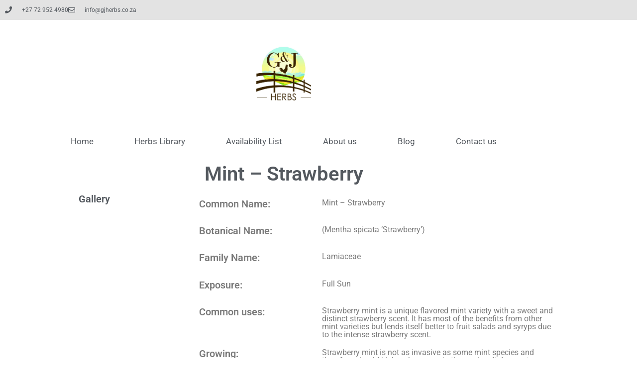

--- FILE ---
content_type: text/html; charset=UTF-8
request_url: https://gjherbs.co.za/herb_library/mint-strawberry/
body_size: 10783
content:
<!doctype html>
<html lang="en-US">
<head>
	<meta charset="UTF-8">
	<meta name="viewport" content="width=device-width, initial-scale=1">
	<link rel="profile" href="https://gmpg.org/xfn/11">
	<meta name='robots' content='index, follow, max-image-preview:large, max-snippet:-1, max-video-preview:-1' />

	<!-- This site is optimized with the Yoast SEO plugin v26.7 - https://yoast.com/wordpress/plugins/seo/ -->
	<title>Mint - Strawberry - GJ Herbs</title>
	<link rel="canonical" href="https://gjherbs.co.za/herb_library/mint-strawberry/" />
	<meta property="og:locale" content="en_US" />
	<meta property="og:type" content="article" />
	<meta property="og:title" content="Mint - Strawberry - GJ Herbs" />
	<meta property="og:url" content="https://gjherbs.co.za/herb_library/mint-strawberry/" />
	<meta property="og:site_name" content="GJ Herbs" />
	<meta name="twitter:card" content="summary_large_image" />
	<script type="application/ld+json" class="yoast-schema-graph">{"@context":"https://schema.org","@graph":[{"@type":"WebPage","@id":"https://gjherbs.co.za/herb_library/mint-strawberry/","url":"https://gjherbs.co.za/herb_library/mint-strawberry/","name":"Mint - Strawberry - GJ Herbs","isPartOf":{"@id":"https://gjherbs.co.za/#website"},"datePublished":"2022-09-09T18:34:23+00:00","breadcrumb":{"@id":"https://gjherbs.co.za/herb_library/mint-strawberry/#breadcrumb"},"inLanguage":"en-US","potentialAction":[{"@type":"ReadAction","target":["https://gjherbs.co.za/herb_library/mint-strawberry/"]}]},{"@type":"BreadcrumbList","@id":"https://gjherbs.co.za/herb_library/mint-strawberry/#breadcrumb","itemListElement":[{"@type":"ListItem","position":1,"name":"Home","item":"https://gjherbs.co.za/"},{"@type":"ListItem","position":2,"name":"Mint &#8211; Strawberry"}]},{"@type":"WebSite","@id":"https://gjherbs.co.za/#website","url":"https://gjherbs.co.za/","name":"GJ Herbs","description":"Take all the thyme you need","publisher":{"@id":"https://gjherbs.co.za/#organization"},"potentialAction":[{"@type":"SearchAction","target":{"@type":"EntryPoint","urlTemplate":"https://gjherbs.co.za/?s={search_term_string}"},"query-input":{"@type":"PropertyValueSpecification","valueRequired":true,"valueName":"search_term_string"}}],"inLanguage":"en-US"},{"@type":"Organization","@id":"https://gjherbs.co.za/#organization","name":"GJ Herbs","url":"https://gjherbs.co.za/","logo":{"@type":"ImageObject","inLanguage":"en-US","@id":"https://gjherbs.co.za/#/schema/logo/image/","url":"https://gjherbs.co.za/wp-content/uploads/2020/11/cropped-logo-1.jpg","contentUrl":"https://gjherbs.co.za/wp-content/uploads/2020/11/cropped-logo-1.jpg","width":1133,"height":1110,"caption":"GJ Herbs"},"image":{"@id":"https://gjherbs.co.za/#/schema/logo/image/"}}]}</script>
	<!-- / Yoast SEO plugin. -->


<link rel="alternate" type="application/rss+xml" title="GJ Herbs &raquo; Feed" href="https://gjherbs.co.za/feed/" />
<link rel="alternate" type="application/rss+xml" title="GJ Herbs &raquo; Comments Feed" href="https://gjherbs.co.za/comments/feed/" />
<link rel="alternate" title="oEmbed (JSON)" type="application/json+oembed" href="https://gjherbs.co.za/wp-json/oembed/1.0/embed?url=https%3A%2F%2Fgjherbs.co.za%2Fherb_library%2Fmint-strawberry%2F" />
<link rel="alternate" title="oEmbed (XML)" type="text/xml+oembed" href="https://gjherbs.co.za/wp-json/oembed/1.0/embed?url=https%3A%2F%2Fgjherbs.co.za%2Fherb_library%2Fmint-strawberry%2F&#038;format=xml" />
<style id='wp-img-auto-sizes-contain-inline-css'>
img:is([sizes=auto i],[sizes^="auto," i]){contain-intrinsic-size:3000px 1500px}
/*# sourceURL=wp-img-auto-sizes-contain-inline-css */
</style>
<style id='wp-emoji-styles-inline-css'>

	img.wp-smiley, img.emoji {
		display: inline !important;
		border: none !important;
		box-shadow: none !important;
		height: 1em !important;
		width: 1em !important;
		margin: 0 0.07em !important;
		vertical-align: -0.1em !important;
		background: none !important;
		padding: 0 !important;
	}
/*# sourceURL=wp-emoji-styles-inline-css */
</style>
<link rel='stylesheet' id='wp-block-library-css' href='https://gjherbs.co.za/wp-includes/css/dist/block-library/style.min.css?ver=082fc26c36b3f6884d755d6cb025e01f' media='all' />
<style id='global-styles-inline-css'>
:root{--wp--preset--aspect-ratio--square: 1;--wp--preset--aspect-ratio--4-3: 4/3;--wp--preset--aspect-ratio--3-4: 3/4;--wp--preset--aspect-ratio--3-2: 3/2;--wp--preset--aspect-ratio--2-3: 2/3;--wp--preset--aspect-ratio--16-9: 16/9;--wp--preset--aspect-ratio--9-16: 9/16;--wp--preset--color--black: #000000;--wp--preset--color--cyan-bluish-gray: #abb8c3;--wp--preset--color--white: #ffffff;--wp--preset--color--pale-pink: #f78da7;--wp--preset--color--vivid-red: #cf2e2e;--wp--preset--color--luminous-vivid-orange: #ff6900;--wp--preset--color--luminous-vivid-amber: #fcb900;--wp--preset--color--light-green-cyan: #7bdcb5;--wp--preset--color--vivid-green-cyan: #00d084;--wp--preset--color--pale-cyan-blue: #8ed1fc;--wp--preset--color--vivid-cyan-blue: #0693e3;--wp--preset--color--vivid-purple: #9b51e0;--wp--preset--gradient--vivid-cyan-blue-to-vivid-purple: linear-gradient(135deg,rgb(6,147,227) 0%,rgb(155,81,224) 100%);--wp--preset--gradient--light-green-cyan-to-vivid-green-cyan: linear-gradient(135deg,rgb(122,220,180) 0%,rgb(0,208,130) 100%);--wp--preset--gradient--luminous-vivid-amber-to-luminous-vivid-orange: linear-gradient(135deg,rgb(252,185,0) 0%,rgb(255,105,0) 100%);--wp--preset--gradient--luminous-vivid-orange-to-vivid-red: linear-gradient(135deg,rgb(255,105,0) 0%,rgb(207,46,46) 100%);--wp--preset--gradient--very-light-gray-to-cyan-bluish-gray: linear-gradient(135deg,rgb(238,238,238) 0%,rgb(169,184,195) 100%);--wp--preset--gradient--cool-to-warm-spectrum: linear-gradient(135deg,rgb(74,234,220) 0%,rgb(151,120,209) 20%,rgb(207,42,186) 40%,rgb(238,44,130) 60%,rgb(251,105,98) 80%,rgb(254,248,76) 100%);--wp--preset--gradient--blush-light-purple: linear-gradient(135deg,rgb(255,206,236) 0%,rgb(152,150,240) 100%);--wp--preset--gradient--blush-bordeaux: linear-gradient(135deg,rgb(254,205,165) 0%,rgb(254,45,45) 50%,rgb(107,0,62) 100%);--wp--preset--gradient--luminous-dusk: linear-gradient(135deg,rgb(255,203,112) 0%,rgb(199,81,192) 50%,rgb(65,88,208) 100%);--wp--preset--gradient--pale-ocean: linear-gradient(135deg,rgb(255,245,203) 0%,rgb(182,227,212) 50%,rgb(51,167,181) 100%);--wp--preset--gradient--electric-grass: linear-gradient(135deg,rgb(202,248,128) 0%,rgb(113,206,126) 100%);--wp--preset--gradient--midnight: linear-gradient(135deg,rgb(2,3,129) 0%,rgb(40,116,252) 100%);--wp--preset--font-size--small: 13px;--wp--preset--font-size--medium: 20px;--wp--preset--font-size--large: 36px;--wp--preset--font-size--x-large: 42px;--wp--preset--spacing--20: 0.44rem;--wp--preset--spacing--30: 0.67rem;--wp--preset--spacing--40: 1rem;--wp--preset--spacing--50: 1.5rem;--wp--preset--spacing--60: 2.25rem;--wp--preset--spacing--70: 3.38rem;--wp--preset--spacing--80: 5.06rem;--wp--preset--shadow--natural: 6px 6px 9px rgba(0, 0, 0, 0.2);--wp--preset--shadow--deep: 12px 12px 50px rgba(0, 0, 0, 0.4);--wp--preset--shadow--sharp: 6px 6px 0px rgba(0, 0, 0, 0.2);--wp--preset--shadow--outlined: 6px 6px 0px -3px rgb(255, 255, 255), 6px 6px rgb(0, 0, 0);--wp--preset--shadow--crisp: 6px 6px 0px rgb(0, 0, 0);}:root { --wp--style--global--content-size: 800px;--wp--style--global--wide-size: 1200px; }:where(body) { margin: 0; }.wp-site-blocks > .alignleft { float: left; margin-right: 2em; }.wp-site-blocks > .alignright { float: right; margin-left: 2em; }.wp-site-blocks > .aligncenter { justify-content: center; margin-left: auto; margin-right: auto; }:where(.wp-site-blocks) > * { margin-block-start: 24px; margin-block-end: 0; }:where(.wp-site-blocks) > :first-child { margin-block-start: 0; }:where(.wp-site-blocks) > :last-child { margin-block-end: 0; }:root { --wp--style--block-gap: 24px; }:root :where(.is-layout-flow) > :first-child{margin-block-start: 0;}:root :where(.is-layout-flow) > :last-child{margin-block-end: 0;}:root :where(.is-layout-flow) > *{margin-block-start: 24px;margin-block-end: 0;}:root :where(.is-layout-constrained) > :first-child{margin-block-start: 0;}:root :where(.is-layout-constrained) > :last-child{margin-block-end: 0;}:root :where(.is-layout-constrained) > *{margin-block-start: 24px;margin-block-end: 0;}:root :where(.is-layout-flex){gap: 24px;}:root :where(.is-layout-grid){gap: 24px;}.is-layout-flow > .alignleft{float: left;margin-inline-start: 0;margin-inline-end: 2em;}.is-layout-flow > .alignright{float: right;margin-inline-start: 2em;margin-inline-end: 0;}.is-layout-flow > .aligncenter{margin-left: auto !important;margin-right: auto !important;}.is-layout-constrained > .alignleft{float: left;margin-inline-start: 0;margin-inline-end: 2em;}.is-layout-constrained > .alignright{float: right;margin-inline-start: 2em;margin-inline-end: 0;}.is-layout-constrained > .aligncenter{margin-left: auto !important;margin-right: auto !important;}.is-layout-constrained > :where(:not(.alignleft):not(.alignright):not(.alignfull)){max-width: var(--wp--style--global--content-size);margin-left: auto !important;margin-right: auto !important;}.is-layout-constrained > .alignwide{max-width: var(--wp--style--global--wide-size);}body .is-layout-flex{display: flex;}.is-layout-flex{flex-wrap: wrap;align-items: center;}.is-layout-flex > :is(*, div){margin: 0;}body .is-layout-grid{display: grid;}.is-layout-grid > :is(*, div){margin: 0;}body{padding-top: 0px;padding-right: 0px;padding-bottom: 0px;padding-left: 0px;}a:where(:not(.wp-element-button)){text-decoration: underline;}:root :where(.wp-element-button, .wp-block-button__link){background-color: #32373c;border-width: 0;color: #fff;font-family: inherit;font-size: inherit;font-style: inherit;font-weight: inherit;letter-spacing: inherit;line-height: inherit;padding-top: calc(0.667em + 2px);padding-right: calc(1.333em + 2px);padding-bottom: calc(0.667em + 2px);padding-left: calc(1.333em + 2px);text-decoration: none;text-transform: inherit;}.has-black-color{color: var(--wp--preset--color--black) !important;}.has-cyan-bluish-gray-color{color: var(--wp--preset--color--cyan-bluish-gray) !important;}.has-white-color{color: var(--wp--preset--color--white) !important;}.has-pale-pink-color{color: var(--wp--preset--color--pale-pink) !important;}.has-vivid-red-color{color: var(--wp--preset--color--vivid-red) !important;}.has-luminous-vivid-orange-color{color: var(--wp--preset--color--luminous-vivid-orange) !important;}.has-luminous-vivid-amber-color{color: var(--wp--preset--color--luminous-vivid-amber) !important;}.has-light-green-cyan-color{color: var(--wp--preset--color--light-green-cyan) !important;}.has-vivid-green-cyan-color{color: var(--wp--preset--color--vivid-green-cyan) !important;}.has-pale-cyan-blue-color{color: var(--wp--preset--color--pale-cyan-blue) !important;}.has-vivid-cyan-blue-color{color: var(--wp--preset--color--vivid-cyan-blue) !important;}.has-vivid-purple-color{color: var(--wp--preset--color--vivid-purple) !important;}.has-black-background-color{background-color: var(--wp--preset--color--black) !important;}.has-cyan-bluish-gray-background-color{background-color: var(--wp--preset--color--cyan-bluish-gray) !important;}.has-white-background-color{background-color: var(--wp--preset--color--white) !important;}.has-pale-pink-background-color{background-color: var(--wp--preset--color--pale-pink) !important;}.has-vivid-red-background-color{background-color: var(--wp--preset--color--vivid-red) !important;}.has-luminous-vivid-orange-background-color{background-color: var(--wp--preset--color--luminous-vivid-orange) !important;}.has-luminous-vivid-amber-background-color{background-color: var(--wp--preset--color--luminous-vivid-amber) !important;}.has-light-green-cyan-background-color{background-color: var(--wp--preset--color--light-green-cyan) !important;}.has-vivid-green-cyan-background-color{background-color: var(--wp--preset--color--vivid-green-cyan) !important;}.has-pale-cyan-blue-background-color{background-color: var(--wp--preset--color--pale-cyan-blue) !important;}.has-vivid-cyan-blue-background-color{background-color: var(--wp--preset--color--vivid-cyan-blue) !important;}.has-vivid-purple-background-color{background-color: var(--wp--preset--color--vivid-purple) !important;}.has-black-border-color{border-color: var(--wp--preset--color--black) !important;}.has-cyan-bluish-gray-border-color{border-color: var(--wp--preset--color--cyan-bluish-gray) !important;}.has-white-border-color{border-color: var(--wp--preset--color--white) !important;}.has-pale-pink-border-color{border-color: var(--wp--preset--color--pale-pink) !important;}.has-vivid-red-border-color{border-color: var(--wp--preset--color--vivid-red) !important;}.has-luminous-vivid-orange-border-color{border-color: var(--wp--preset--color--luminous-vivid-orange) !important;}.has-luminous-vivid-amber-border-color{border-color: var(--wp--preset--color--luminous-vivid-amber) !important;}.has-light-green-cyan-border-color{border-color: var(--wp--preset--color--light-green-cyan) !important;}.has-vivid-green-cyan-border-color{border-color: var(--wp--preset--color--vivid-green-cyan) !important;}.has-pale-cyan-blue-border-color{border-color: var(--wp--preset--color--pale-cyan-blue) !important;}.has-vivid-cyan-blue-border-color{border-color: var(--wp--preset--color--vivid-cyan-blue) !important;}.has-vivid-purple-border-color{border-color: var(--wp--preset--color--vivid-purple) !important;}.has-vivid-cyan-blue-to-vivid-purple-gradient-background{background: var(--wp--preset--gradient--vivid-cyan-blue-to-vivid-purple) !important;}.has-light-green-cyan-to-vivid-green-cyan-gradient-background{background: var(--wp--preset--gradient--light-green-cyan-to-vivid-green-cyan) !important;}.has-luminous-vivid-amber-to-luminous-vivid-orange-gradient-background{background: var(--wp--preset--gradient--luminous-vivid-amber-to-luminous-vivid-orange) !important;}.has-luminous-vivid-orange-to-vivid-red-gradient-background{background: var(--wp--preset--gradient--luminous-vivid-orange-to-vivid-red) !important;}.has-very-light-gray-to-cyan-bluish-gray-gradient-background{background: var(--wp--preset--gradient--very-light-gray-to-cyan-bluish-gray) !important;}.has-cool-to-warm-spectrum-gradient-background{background: var(--wp--preset--gradient--cool-to-warm-spectrum) !important;}.has-blush-light-purple-gradient-background{background: var(--wp--preset--gradient--blush-light-purple) !important;}.has-blush-bordeaux-gradient-background{background: var(--wp--preset--gradient--blush-bordeaux) !important;}.has-luminous-dusk-gradient-background{background: var(--wp--preset--gradient--luminous-dusk) !important;}.has-pale-ocean-gradient-background{background: var(--wp--preset--gradient--pale-ocean) !important;}.has-electric-grass-gradient-background{background: var(--wp--preset--gradient--electric-grass) !important;}.has-midnight-gradient-background{background: var(--wp--preset--gradient--midnight) !important;}.has-small-font-size{font-size: var(--wp--preset--font-size--small) !important;}.has-medium-font-size{font-size: var(--wp--preset--font-size--medium) !important;}.has-large-font-size{font-size: var(--wp--preset--font-size--large) !important;}.has-x-large-font-size{font-size: var(--wp--preset--font-size--x-large) !important;}
:root :where(.wp-block-pullquote){font-size: 1.5em;line-height: 1.6;}
/*# sourceURL=global-styles-inline-css */
</style>
<link rel='stylesheet' id='searchandfilter-css' href='https://gjherbs.co.za/wp-content/plugins/search-filter/style.css?ver=1' media='all' />
<link rel='stylesheet' id='hello-elementor-css' href='https://gjherbs.co.za/wp-content/themes/hello-elementor/assets/css/reset.css?ver=3.4.5' media='all' />
<link rel='stylesheet' id='hello-elementor-theme-style-css' href='https://gjherbs.co.za/wp-content/themes/hello-elementor/assets/css/theme.css?ver=3.4.5' media='all' />
<link rel='stylesheet' id='hello-elementor-header-footer-css' href='https://gjherbs.co.za/wp-content/themes/hello-elementor/assets/css/header-footer.css?ver=3.4.5' media='all' />
<link rel='stylesheet' id='elementor-frontend-css' href='https://gjherbs.co.za/wp-content/plugins/elementor/assets/css/frontend.min.css?ver=3.34.1' media='all' />
<link rel='stylesheet' id='widget-icon-list-css' href='https://gjherbs.co.za/wp-content/plugins/elementor/assets/css/widget-icon-list.min.css?ver=3.34.1' media='all' />
<link rel='stylesheet' id='widget-image-css' href='https://gjherbs.co.za/wp-content/plugins/elementor/assets/css/widget-image.min.css?ver=3.34.1' media='all' />
<link rel='stylesheet' id='swiper-css' href='https://gjherbs.co.za/wp-content/plugins/elementor/assets/lib/swiper/v8/css/swiper.min.css?ver=8.4.5' media='all' />
<link rel='stylesheet' id='e-swiper-css' href='https://gjherbs.co.za/wp-content/plugins/elementor/assets/css/conditionals/e-swiper.min.css?ver=3.34.1' media='all' />
<link rel='stylesheet' id='widget-nav-menu-css' href='https://gjherbs.co.za/wp-content/plugins/elementor-pro/assets/css/widget-nav-menu.min.css?ver=3.34.0' media='all' />
<link rel='stylesheet' id='widget-heading-css' href='https://gjherbs.co.za/wp-content/plugins/elementor/assets/css/widget-heading.min.css?ver=3.34.1' media='all' />
<link rel='stylesheet' id='widget-gallery-css' href='https://gjherbs.co.za/wp-content/plugins/elementor-pro/assets/css/widget-gallery.min.css?ver=3.34.0' media='all' />
<link rel='stylesheet' id='elementor-gallery-css' href='https://gjherbs.co.za/wp-content/plugins/elementor/assets/lib/e-gallery/css/e-gallery.min.css?ver=1.2.0' media='all' />
<link rel='stylesheet' id='e-transitions-css' href='https://gjherbs.co.za/wp-content/plugins/elementor-pro/assets/css/conditionals/transitions.min.css?ver=3.34.0' media='all' />
<link rel='stylesheet' id='elementor-icons-css' href='https://gjherbs.co.za/wp-content/plugins/elementor/assets/lib/eicons/css/elementor-icons.min.css?ver=5.45.0' media='all' />
<link rel='stylesheet' id='elementor-post-9-css' href='https://gjherbs.co.za/wp-content/uploads/elementor/css/post-9.css?ver=1768360949' media='all' />
<link rel='stylesheet' id='elementor-post-14-css' href='https://gjherbs.co.za/wp-content/uploads/elementor/css/post-14.css?ver=1768360949' media='all' />
<link rel='stylesheet' id='elementor-post-53-css' href='https://gjherbs.co.za/wp-content/uploads/elementor/css/post-53.css?ver=1768360949' media='all' />
<link rel='stylesheet' id='elementor-post-190-css' href='https://gjherbs.co.za/wp-content/uploads/elementor/css/post-190.css?ver=1768382586' media='all' />
<link rel='stylesheet' id='ecs-styles-css' href='https://gjherbs.co.za/wp-content/plugins/ele-custom-skin/assets/css/ecs-style.css?ver=3.1.9' media='all' />
<link rel='stylesheet' id='elementor-post-142-css' href='https://gjherbs.co.za/wp-content/uploads/elementor/css/post-142.css?ver=1662719301' media='all' />
<link rel='stylesheet' id='elementor-gf-local-roboto-css' href='https://gjherbs.co.za/wp-content/uploads/elementor/google-fonts/css/roboto.css?ver=1742268053' media='all' />
<link rel='stylesheet' id='elementor-gf-local-robotoslab-css' href='https://gjherbs.co.za/wp-content/uploads/elementor/google-fonts/css/robotoslab.css?ver=1742268065' media='all' />
<link rel='stylesheet' id='elementor-icons-shared-0-css' href='https://gjherbs.co.za/wp-content/plugins/elementor/assets/lib/font-awesome/css/fontawesome.min.css?ver=5.15.3' media='all' />
<link rel='stylesheet' id='elementor-icons-fa-solid-css' href='https://gjherbs.co.za/wp-content/plugins/elementor/assets/lib/font-awesome/css/solid.min.css?ver=5.15.3' media='all' />
<link rel='stylesheet' id='elementor-icons-fa-regular-css' href='https://gjherbs.co.za/wp-content/plugins/elementor/assets/lib/font-awesome/css/regular.min.css?ver=5.15.3' media='all' />
<link rel='stylesheet' id='elementor-icons-fa-brands-css' href='https://gjherbs.co.za/wp-content/plugins/elementor/assets/lib/font-awesome/css/brands.min.css?ver=5.15.3' media='all' />
<script src="https://gjherbs.co.za/wp-includes/js/jquery/jquery.min.js?ver=3.7.1" id="jquery-core-js"></script>
<script src="https://gjherbs.co.za/wp-includes/js/jquery/jquery-migrate.min.js?ver=3.4.1" id="jquery-migrate-js"></script>
<script id="ecs_ajax_load-js-extra">
var ecs_ajax_params = {"ajaxurl":"https://gjherbs.co.za/wp-admin/admin-ajax.php","posts":"{\"page\":0,\"herb_library\":\"mint-strawberry\",\"post_type\":\"herb_library\",\"name\":\"mint-strawberry\",\"error\":\"\",\"m\":\"\",\"p\":0,\"post_parent\":\"\",\"subpost\":\"\",\"subpost_id\":\"\",\"attachment\":\"\",\"attachment_id\":0,\"pagename\":\"\",\"page_id\":0,\"second\":\"\",\"minute\":\"\",\"hour\":\"\",\"day\":0,\"monthnum\":0,\"year\":0,\"w\":0,\"category_name\":\"\",\"tag\":\"\",\"cat\":\"\",\"tag_id\":\"\",\"author\":\"\",\"author_name\":\"\",\"feed\":\"\",\"tb\":\"\",\"paged\":0,\"meta_key\":\"\",\"meta_value\":\"\",\"preview\":\"\",\"s\":\"\",\"sentence\":\"\",\"title\":\"\",\"fields\":\"all\",\"menu_order\":\"\",\"embed\":\"\",\"category__in\":[],\"category__not_in\":[],\"category__and\":[],\"post__in\":[],\"post__not_in\":[],\"post_name__in\":[],\"tag__in\":[],\"tag__not_in\":[],\"tag__and\":[],\"tag_slug__in\":[],\"tag_slug__and\":[],\"post_parent__in\":[],\"post_parent__not_in\":[],\"author__in\":[],\"author__not_in\":[],\"search_columns\":[],\"ignore_sticky_posts\":false,\"suppress_filters\":false,\"cache_results\":true,\"update_post_term_cache\":true,\"update_menu_item_cache\":false,\"lazy_load_term_meta\":true,\"update_post_meta_cache\":true,\"posts_per_page\":10,\"nopaging\":false,\"comments_per_page\":\"50\",\"no_found_rows\":false,\"order\":\"DESC\"}"};
//# sourceURL=ecs_ajax_load-js-extra
</script>
<script src="https://gjherbs.co.za/wp-content/plugins/ele-custom-skin/assets/js/ecs_ajax_pagination.js?ver=3.1.9" id="ecs_ajax_load-js"></script>
<script src="https://gjherbs.co.za/wp-content/plugins/ele-custom-skin/assets/js/ecs.js?ver=3.1.9" id="ecs-script-js"></script>
<link rel="https://api.w.org/" href="https://gjherbs.co.za/wp-json/" /><link rel="alternate" title="JSON" type="application/json" href="https://gjherbs.co.za/wp-json/wp/v2/herb_library/565" /><link rel="EditURI" type="application/rsd+xml" title="RSD" href="https://gjherbs.co.za/xmlrpc.php?rsd" />

<link rel='shortlink' href='https://gjherbs.co.za/?p=565' />
<meta name="generator" content="Elementor 3.34.1; features: additional_custom_breakpoints; settings: css_print_method-external, google_font-enabled, font_display-auto">
			<style>
				.e-con.e-parent:nth-of-type(n+4):not(.e-lazyloaded):not(.e-no-lazyload),
				.e-con.e-parent:nth-of-type(n+4):not(.e-lazyloaded):not(.e-no-lazyload) * {
					background-image: none !important;
				}
				@media screen and (max-height: 1024px) {
					.e-con.e-parent:nth-of-type(n+3):not(.e-lazyloaded):not(.e-no-lazyload),
					.e-con.e-parent:nth-of-type(n+3):not(.e-lazyloaded):not(.e-no-lazyload) * {
						background-image: none !important;
					}
				}
				@media screen and (max-height: 640px) {
					.e-con.e-parent:nth-of-type(n+2):not(.e-lazyloaded):not(.e-no-lazyload),
					.e-con.e-parent:nth-of-type(n+2):not(.e-lazyloaded):not(.e-no-lazyload) * {
						background-image: none !important;
					}
				}
			</style>
			<link rel="icon" href="https://gjherbs.co.za/wp-content/uploads/2020/11/cropped-logo-32x32.jpg" sizes="32x32" />
<link rel="icon" href="https://gjherbs.co.za/wp-content/uploads/2020/11/cropped-logo-192x192.jpg" sizes="192x192" />
<link rel="apple-touch-icon" href="https://gjherbs.co.za/wp-content/uploads/2020/11/cropped-logo-180x180.jpg" />
<meta name="msapplication-TileImage" content="https://gjherbs.co.za/wp-content/uploads/2020/11/cropped-logo-270x270.jpg" />
</head>
<body class="wp-singular herb_library-template-default single single-herb_library postid-565 wp-custom-logo wp-embed-responsive wp-theme-hello-elementor hello-elementor-default elementor-default elementor-kit-9 elementor-page-190">


<a class="skip-link screen-reader-text" href="#content">Skip to content</a>

		<header data-elementor-type="header" data-elementor-id="14" class="elementor elementor-14 elementor-location-header" data-elementor-post-type="elementor_library">
					<section class="elementor-section elementor-top-section elementor-element elementor-element-2c2b2261 elementor-section-height-min-height elementor-section-content-middle elementor-section-boxed elementor-section-height-default elementor-section-items-middle" data-id="2c2b2261" data-element_type="section" data-settings="{&quot;background_background&quot;:&quot;classic&quot;}">
						<div class="elementor-container elementor-column-gap-default">
					<div class="elementor-column elementor-col-50 elementor-top-column elementor-element elementor-element-4eaa2c9d" data-id="4eaa2c9d" data-element_type="column">
			<div class="elementor-widget-wrap elementor-element-populated">
						<div class="elementor-element elementor-element-b161da6 elementor-icon-list--layout-inline elementor-mobile-align-center elementor-hidden-phone elementor-list-item-link-full_width elementor-widget elementor-widget-icon-list" data-id="b161da6" data-element_type="widget" data-widget_type="icon-list.default">
				<div class="elementor-widget-container">
							<ul class="elementor-icon-list-items elementor-inline-items">
							<li class="elementor-icon-list-item elementor-inline-item">
											<span class="elementor-icon-list-icon">
							<i aria-hidden="true" class="fas fa-phone"></i>						</span>
										<span class="elementor-icon-list-text">+27 72 952 4980</span>
									</li>
								<li class="elementor-icon-list-item elementor-inline-item">
											<span class="elementor-icon-list-icon">
							<i aria-hidden="true" class="far fa-envelope"></i>						</span>
										<span class="elementor-icon-list-text">info@gjherbs.co.za</span>
									</li>
						</ul>
						</div>
				</div>
					</div>
		</div>
				<div class="elementor-column elementor-col-50 elementor-top-column elementor-element elementor-element-58e71f47" data-id="58e71f47" data-element_type="column">
			<div class="elementor-widget-wrap">
							</div>
		</div>
					</div>
		</section>
				<section class="elementor-section elementor-top-section elementor-element elementor-element-11a379ba elementor-section-content-middle elementor-section-boxed elementor-section-height-default elementor-section-height-default" data-id="11a379ba" data-element_type="section" data-settings="{&quot;background_background&quot;:&quot;slideshow&quot;,&quot;background_slideshow_gallery&quot;:[{&quot;id&quot;:48,&quot;url&quot;:&quot;https:\/\/gjherbs.co.za\/wp-content\/uploads\/2020\/11\/background.jpg&quot;}],&quot;background_slideshow_loop&quot;:&quot;yes&quot;,&quot;background_slideshow_slide_duration&quot;:5000,&quot;background_slideshow_slide_transition&quot;:&quot;fade&quot;,&quot;background_slideshow_transition_duration&quot;:500}">
						<div class="elementor-container elementor-column-gap-no">
					<div class="elementor-column elementor-col-100 elementor-top-column elementor-element elementor-element-5c6f797f" data-id="5c6f797f" data-element_type="column">
			<div class="elementor-widget-wrap elementor-element-populated">
						<div class="elementor-element elementor-element-3498d4b4 elementor-widget elementor-widget-theme-site-logo elementor-widget-image" data-id="3498d4b4" data-element_type="widget" data-widget_type="theme-site-logo.default">
				<div class="elementor-widget-container">
											<a href="https://gjherbs.co.za">
			<img width="1133" height="1110" src="https://gjherbs.co.za/wp-content/uploads/2020/11/cropped-logo-1.jpg" class="attachment-full size-full wp-image-45" alt="" srcset="https://gjherbs.co.za/wp-content/uploads/2020/11/cropped-logo-1.jpg 1133w, https://gjherbs.co.za/wp-content/uploads/2020/11/cropped-logo-1-300x294.jpg 300w, https://gjherbs.co.za/wp-content/uploads/2020/11/cropped-logo-1-1024x1003.jpg 1024w, https://gjherbs.co.za/wp-content/uploads/2020/11/cropped-logo-1-768x752.jpg 768w" sizes="(max-width: 1133px) 100vw, 1133px" />				</a>
											</div>
				</div>
					</div>
		</div>
					</div>
		</section>
				<section class="elementor-section elementor-top-section elementor-element elementor-element-7d43566 elementor-section-boxed elementor-section-height-default elementor-section-height-default" data-id="7d43566" data-element_type="section">
						<div class="elementor-container elementor-column-gap-default">
					<div class="elementor-column elementor-col-100 elementor-top-column elementor-element elementor-element-2626b2b" data-id="2626b2b" data-element_type="column">
			<div class="elementor-widget-wrap elementor-element-populated">
						<div class="elementor-element elementor-element-717ccac5 elementor-nav-menu__align-center elementor-nav-menu--dropdown-mobile elementor-nav-menu__text-align-aside elementor-nav-menu--toggle elementor-nav-menu--burger elementor-widget elementor-widget-nav-menu" data-id="717ccac5" data-element_type="widget" data-settings="{&quot;layout&quot;:&quot;horizontal&quot;,&quot;submenu_icon&quot;:{&quot;value&quot;:&quot;&lt;i class=\&quot;fas fa-caret-down\&quot; aria-hidden=\&quot;true\&quot;&gt;&lt;\/i&gt;&quot;,&quot;library&quot;:&quot;fa-solid&quot;},&quot;toggle&quot;:&quot;burger&quot;}" data-widget_type="nav-menu.default">
				<div class="elementor-widget-container">
								<nav aria-label="Menu" class="elementor-nav-menu--main elementor-nav-menu__container elementor-nav-menu--layout-horizontal e--pointer-double-line e--animation-drop-in">
				<ul id="menu-1-717ccac5" class="elementor-nav-menu"><li class="menu-item menu-item-type-post_type menu-item-object-page menu-item-home menu-item-34"><a href="https://gjherbs.co.za/" class="elementor-item">Home</a></li>
<li class="menu-item menu-item-type-post_type menu-item-object-page menu-item-33"><a href="https://gjherbs.co.za/herbs-library/" class="elementor-item">Herbs Library</a></li>
<li class="menu-item menu-item-type-post_type menu-item-object-page menu-item-450"><a href="https://gjherbs.co.za/herb-availability-lists/" class="elementor-item">Availability List</a></li>
<li class="menu-item menu-item-type-post_type menu-item-object-page menu-item-30"><a href="https://gjherbs.co.za/about-us/" class="elementor-item">About us</a></li>
<li class="menu-item menu-item-type-post_type menu-item-object-page menu-item-31"><a href="https://gjherbs.co.za/blog/" class="elementor-item">Blog</a></li>
<li class="menu-item menu-item-type-post_type menu-item-object-page menu-item-32"><a href="https://gjherbs.co.za/contact-us/" class="elementor-item">Contact us</a></li>
</ul>			</nav>
					<div class="elementor-menu-toggle" role="button" tabindex="0" aria-label="Menu Toggle" aria-expanded="false">
			<i aria-hidden="true" role="presentation" class="elementor-menu-toggle__icon--open eicon-menu-bar"></i><i aria-hidden="true" role="presentation" class="elementor-menu-toggle__icon--close eicon-close"></i>		</div>
					<nav class="elementor-nav-menu--dropdown elementor-nav-menu__container" aria-hidden="true">
				<ul id="menu-2-717ccac5" class="elementor-nav-menu"><li class="menu-item menu-item-type-post_type menu-item-object-page menu-item-home menu-item-34"><a href="https://gjherbs.co.za/" class="elementor-item" tabindex="-1">Home</a></li>
<li class="menu-item menu-item-type-post_type menu-item-object-page menu-item-33"><a href="https://gjherbs.co.za/herbs-library/" class="elementor-item" tabindex="-1">Herbs Library</a></li>
<li class="menu-item menu-item-type-post_type menu-item-object-page menu-item-450"><a href="https://gjherbs.co.za/herb-availability-lists/" class="elementor-item" tabindex="-1">Availability List</a></li>
<li class="menu-item menu-item-type-post_type menu-item-object-page menu-item-30"><a href="https://gjherbs.co.za/about-us/" class="elementor-item" tabindex="-1">About us</a></li>
<li class="menu-item menu-item-type-post_type menu-item-object-page menu-item-31"><a href="https://gjherbs.co.za/blog/" class="elementor-item" tabindex="-1">Blog</a></li>
<li class="menu-item menu-item-type-post_type menu-item-object-page menu-item-32"><a href="https://gjherbs.co.za/contact-us/" class="elementor-item" tabindex="-1">Contact us</a></li>
</ul>			</nav>
						</div>
				</div>
					</div>
		</div>
					</div>
		</section>
				</header>
				<div data-elementor-type="single-post" data-elementor-id="190" class="elementor elementor-190 elementor-location-single post-565 herb_library type-herb_library status-publish hentry family_name-lamiaceae exposure-full-sun" data-elementor-post-type="elementor_library">
					<section class="elementor-section elementor-top-section elementor-element elementor-element-e51d53f elementor-section-boxed elementor-section-height-default elementor-section-height-default" data-id="e51d53f" data-element_type="section">
						<div class="elementor-container elementor-column-gap-default">
					<div class="elementor-column elementor-col-100 elementor-top-column elementor-element elementor-element-7b05962" data-id="7b05962" data-element_type="column">
			<div class="elementor-widget-wrap elementor-element-populated">
						<div class="elementor-element elementor-element-7fc27fc elementor-widget elementor-widget-theme-post-title elementor-page-title elementor-widget-heading" data-id="7fc27fc" data-element_type="widget" data-widget_type="theme-post-title.default">
				<div class="elementor-widget-container">
					<h1 class="elementor-heading-title elementor-size-default">Mint &#8211; Strawberry</h1>				</div>
				</div>
					</div>
		</div>
					</div>
		</section>
				<section class="elementor-section elementor-top-section elementor-element elementor-element-12f7dfa elementor-section-boxed elementor-section-height-default elementor-section-height-default" data-id="12f7dfa" data-element_type="section">
						<div class="elementor-container elementor-column-gap-default">
					<div class="elementor-column elementor-col-33 elementor-top-column elementor-element elementor-element-15b434c" data-id="15b434c" data-element_type="column">
			<div class="elementor-widget-wrap elementor-element-populated">
						<div class="elementor-element elementor-element-7a7694c elementor-widget elementor-widget-heading" data-id="7a7694c" data-element_type="widget" data-widget_type="heading.default">
				<div class="elementor-widget-container">
					<h2 class="elementor-heading-title elementor-size-default">Gallery</h2>				</div>
				</div>
					</div>
		</div>
				<div class="elementor-column elementor-col-66 elementor-top-column elementor-element elementor-element-a245834" data-id="a245834" data-element_type="column">
			<div class="elementor-widget-wrap elementor-element-populated">
						<section class="elementor-section elementor-inner-section elementor-element elementor-element-71bd5d8 elementor-section-boxed elementor-section-height-default elementor-section-height-default" data-id="71bd5d8" data-element_type="section">
						<div class="elementor-container elementor-column-gap-default">
					<div class="elementor-column elementor-col-33 elementor-inner-column elementor-element elementor-element-0a11e60" data-id="0a11e60" data-element_type="column">
			<div class="elementor-widget-wrap elementor-element-populated">
						<div class="elementor-element elementor-element-af637d3 elementor-widget elementor-widget-text-editor" data-id="af637d3" data-element_type="widget" data-widget_type="text-editor.default">
				<div class="elementor-widget-container">
									<p>Common Name:</p>								</div>
				</div>
					</div>
		</div>
				<div class="elementor-column elementor-col-66 elementor-inner-column elementor-element elementor-element-3fed9c8" data-id="3fed9c8" data-element_type="column">
			<div class="elementor-widget-wrap elementor-element-populated">
						<div class="elementor-element elementor-element-e7c3c52 elementor-widget elementor-widget-text-editor" data-id="e7c3c52" data-element_type="widget" data-widget_type="text-editor.default">
				<div class="elementor-widget-container">
									Mint &#8211; Strawberry								</div>
				</div>
					</div>
		</div>
					</div>
		</section>
				<section class="elementor-section elementor-inner-section elementor-element elementor-element-9cd3266 elementor-section-boxed elementor-section-height-default elementor-section-height-default" data-id="9cd3266" data-element_type="section">
						<div class="elementor-container elementor-column-gap-default">
					<div class="elementor-column elementor-col-33 elementor-inner-column elementor-element elementor-element-f641764" data-id="f641764" data-element_type="column">
			<div class="elementor-widget-wrap elementor-element-populated">
						<div class="elementor-element elementor-element-b07d1db elementor-widget elementor-widget-text-editor" data-id="b07d1db" data-element_type="widget" data-widget_type="text-editor.default">
				<div class="elementor-widget-container">
									<p>Botanical Name:</p>								</div>
				</div>
					</div>
		</div>
				<div class="elementor-column elementor-col-66 elementor-inner-column elementor-element elementor-element-c2d8190" data-id="c2d8190" data-element_type="column">
			<div class="elementor-widget-wrap elementor-element-populated">
						<div class="elementor-element elementor-element-59a1605 elementor-widget elementor-widget-text-editor" data-id="59a1605" data-element_type="widget" data-widget_type="text-editor.default">
				<div class="elementor-widget-container">
									(Mentha spicata &#8216;Strawberry&#8217;)								</div>
				</div>
					</div>
		</div>
					</div>
		</section>
				<section class="elementor-section elementor-inner-section elementor-element elementor-element-92e31c1 elementor-section-boxed elementor-section-height-default elementor-section-height-default" data-id="92e31c1" data-element_type="section">
						<div class="elementor-container elementor-column-gap-default">
					<div class="elementor-column elementor-col-33 elementor-inner-column elementor-element elementor-element-c9c84dd" data-id="c9c84dd" data-element_type="column">
			<div class="elementor-widget-wrap elementor-element-populated">
						<div class="elementor-element elementor-element-e59a1b7 elementor-widget elementor-widget-text-editor" data-id="e59a1b7" data-element_type="widget" data-widget_type="text-editor.default">
				<div class="elementor-widget-container">
									<p>Family Name:</p>								</div>
				</div>
					</div>
		</div>
				<div class="elementor-column elementor-col-66 elementor-inner-column elementor-element elementor-element-4016c0d" data-id="4016c0d" data-element_type="column">
			<div class="elementor-widget-wrap elementor-element-populated">
						<div class="elementor-element elementor-element-df8f6af elementor-widget elementor-widget-text-editor" data-id="df8f6af" data-element_type="widget" data-widget_type="text-editor.default">
				<div class="elementor-widget-container">
									<span>Lamiaceae</span>								</div>
				</div>
					</div>
		</div>
					</div>
		</section>
				<section class="elementor-section elementor-inner-section elementor-element elementor-element-26a04ec elementor-section-boxed elementor-section-height-default elementor-section-height-default" data-id="26a04ec" data-element_type="section">
						<div class="elementor-container elementor-column-gap-default">
					<div class="elementor-column elementor-col-33 elementor-inner-column elementor-element elementor-element-b96a7af" data-id="b96a7af" data-element_type="column">
			<div class="elementor-widget-wrap elementor-element-populated">
						<div class="elementor-element elementor-element-735e47d elementor-widget elementor-widget-text-editor" data-id="735e47d" data-element_type="widget" data-widget_type="text-editor.default">
				<div class="elementor-widget-container">
									<p>Exposure:</p>								</div>
				</div>
					</div>
		</div>
				<div class="elementor-column elementor-col-66 elementor-inner-column elementor-element elementor-element-8fcede8" data-id="8fcede8" data-element_type="column">
			<div class="elementor-widget-wrap elementor-element-populated">
						<div class="elementor-element elementor-element-e6d4483 elementor-widget elementor-widget-text-editor" data-id="e6d4483" data-element_type="widget" data-widget_type="text-editor.default">
				<div class="elementor-widget-container">
									<span>Full Sun</span>								</div>
				</div>
					</div>
		</div>
					</div>
		</section>
				<section class="elementor-section elementor-inner-section elementor-element elementor-element-05a89e7 elementor-section-boxed elementor-section-height-default elementor-section-height-default" data-id="05a89e7" data-element_type="section">
						<div class="elementor-container elementor-column-gap-default">
					<div class="elementor-column elementor-col-33 elementor-inner-column elementor-element elementor-element-2f05a29" data-id="2f05a29" data-element_type="column">
			<div class="elementor-widget-wrap elementor-element-populated">
						<div class="elementor-element elementor-element-b2b4dd3 elementor-widget elementor-widget-text-editor" data-id="b2b4dd3" data-element_type="widget" data-widget_type="text-editor.default">
				<div class="elementor-widget-container">
									<p>Common uses:</p>								</div>
				</div>
					</div>
		</div>
				<div class="elementor-column elementor-col-66 elementor-inner-column elementor-element elementor-element-6ac5ede" data-id="6ac5ede" data-element_type="column">
			<div class="elementor-widget-wrap elementor-element-populated">
						<div class="elementor-element elementor-element-fa3df64 elementor-widget elementor-widget-text-editor" data-id="fa3df64" data-element_type="widget" data-widget_type="text-editor.default">
				<div class="elementor-widget-container">
									Strawberry mint is a unique flavored mint variety with a sweet and distinct strawberry scent. It has most of the benefits from other mint varieties but lends itself better to fruit salads and syryps due to the intense strawberry scent. 								</div>
				</div>
					</div>
		</div>
					</div>
		</section>
				<section class="elementor-section elementor-inner-section elementor-element elementor-element-3c5ad1b elementor-section-boxed elementor-section-height-default elementor-section-height-default" data-id="3c5ad1b" data-element_type="section">
						<div class="elementor-container elementor-column-gap-default">
					<div class="elementor-column elementor-col-33 elementor-inner-column elementor-element elementor-element-4f0e16d" data-id="4f0e16d" data-element_type="column">
			<div class="elementor-widget-wrap elementor-element-populated">
						<div class="elementor-element elementor-element-dca94b5 elementor-widget elementor-widget-text-editor" data-id="dca94b5" data-element_type="widget" data-widget_type="text-editor.default">
				<div class="elementor-widget-container">
									<p>Growing:</p>								</div>
				</div>
					</div>
		</div>
				<div class="elementor-column elementor-col-66 elementor-inner-column elementor-element elementor-element-4415e7a" data-id="4415e7a" data-element_type="column">
			<div class="elementor-widget-wrap elementor-element-populated">
						<div class="elementor-element elementor-element-63d475f elementor-widget elementor-widget-text-editor" data-id="63d475f" data-element_type="widget" data-widget_type="text-editor.default">
				<div class="elementor-widget-container">
									Strawberry mint is not as invasive as some mint species and therefore should idelayy be grown in the gardne. It does not grow as fast as some mint varieties and the plant has much smaller leaves. 								</div>
				</div>
					</div>
		</div>
					</div>
		</section>
					</div>
		</div>
					</div>
		</section>
				</div>
				<footer data-elementor-type="footer" data-elementor-id="53" class="elementor elementor-53 elementor-location-footer" data-elementor-post-type="elementor_library">
					<footer class="elementor-section elementor-top-section elementor-element elementor-element-34dd7eba elementor-section-boxed elementor-section-height-default elementor-section-height-default" data-id="34dd7eba" data-element_type="section" data-settings="{&quot;background_background&quot;:&quot;classic&quot;}">
						<div class="elementor-container elementor-column-gap-default">
					<div class="elementor-column elementor-col-100 elementor-top-column elementor-element elementor-element-6fd67bd5" data-id="6fd67bd5" data-element_type="column">
			<div class="elementor-widget-wrap elementor-element-populated">
						<section class="elementor-section elementor-inner-section elementor-element elementor-element-4e9db79a elementor-section-content-top elementor-section-full_width elementor-section-height-default elementor-section-height-default" data-id="4e9db79a" data-element_type="section">
						<div class="elementor-container elementor-column-gap-no">
					<div class="elementor-column elementor-col-50 elementor-inner-column elementor-element elementor-element-2798ee" data-id="2798ee" data-element_type="column">
			<div class="elementor-widget-wrap elementor-element-populated">
						<div class="elementor-element elementor-element-39223789 elementor-widget elementor-widget-heading" data-id="39223789" data-element_type="widget" data-widget_type="heading.default">
				<div class="elementor-widget-container">
					<h4 class="elementor-heading-title elementor-size-default">Contact Details</h4>				</div>
				</div>
				<div class="elementor-element elementor-element-145ab991 elementor-align-center elementor-icon-list--layout-traditional elementor-list-item-link-full_width elementor-widget elementor-widget-icon-list" data-id="145ab991" data-element_type="widget" data-widget_type="icon-list.default">
				<div class="elementor-widget-container">
							<ul class="elementor-icon-list-items">
							<li class="elementor-icon-list-item">
											<a href="mailto:info@gjherbs.co.za">

											<span class="elementor-icon-list-text">info@gjherbs.co.za</span>
											</a>
									</li>
								<li class="elementor-icon-list-item">
											<a href="tel:+27729524980">

											<span class="elementor-icon-list-text">+27 72 952 4980</span>
											</a>
									</li>
								<li class="elementor-icon-list-item">
											<a href="https://gjherbs.co.za">

											<span class="elementor-icon-list-text">www.gjherbs.co.za</span>
											</a>
									</li>
						</ul>
						</div>
				</div>
					</div>
		</div>
				<div class="elementor-column elementor-col-50 elementor-inner-column elementor-element elementor-element-6b5ba35f" data-id="6b5ba35f" data-element_type="column">
			<div class="elementor-widget-wrap elementor-element-populated">
						<div class="elementor-element elementor-element-5c266f0 elementor-widget elementor-widget-heading" data-id="5c266f0" data-element_type="widget" data-widget_type="heading.default">
				<div class="elementor-widget-container">
					<h4 class="elementor-heading-title elementor-size-default">Follow Us</h4>				</div>
				</div>
				<div class="elementor-element elementor-element-61c4a45 elementor-view-default elementor-widget elementor-widget-icon" data-id="61c4a45" data-element_type="widget" data-widget_type="icon.default">
				<div class="elementor-widget-container">
							<div class="elementor-icon-wrapper">
			<a class="elementor-icon" href="https://www.facebook.com/GJherbs/">
			<i aria-hidden="true" class="fab fa-facebook-f"></i>			</a>
		</div>
						</div>
				</div>
					</div>
		</div>
					</div>
		</section>
					</div>
		</div>
					</div>
		</footer>
				<footer class="elementor-section elementor-top-section elementor-element elementor-element-896a906 elementor-section-boxed elementor-section-height-default elementor-section-height-default" data-id="896a906" data-element_type="section" data-settings="{&quot;background_background&quot;:&quot;classic&quot;}">
						<div class="elementor-container elementor-column-gap-default">
					<div class="elementor-column elementor-col-100 elementor-top-column elementor-element elementor-element-2494e81" data-id="2494e81" data-element_type="column">
			<div class="elementor-widget-wrap elementor-element-populated">
						<div class="elementor-element elementor-element-10479dd8 elementor-widget elementor-widget-heading" data-id="10479dd8" data-element_type="widget" data-widget_type="heading.default">
				<div class="elementor-widget-container">
					<p class="elementor-heading-title elementor-size-default"><a href="https://geekem.co.za">Design &amp; Hosted by Geek'em (Pty) Ltd © 2020 All rights reserved</a></p>				</div>
				</div>
					</div>
		</div>
					</div>
		</footer>
				</footer>
		
<script type="speculationrules">
{"prefetch":[{"source":"document","where":{"and":[{"href_matches":"/*"},{"not":{"href_matches":["/wp-*.php","/wp-admin/*","/wp-content/uploads/*","/wp-content/*","/wp-content/plugins/*","/wp-content/themes/hello-elementor/*","/*\\?(.+)"]}},{"not":{"selector_matches":"a[rel~=\"nofollow\"]"}},{"not":{"selector_matches":".no-prefetch, .no-prefetch a"}}]},"eagerness":"conservative"}]}
</script>
			<script>
				const lazyloadRunObserver = () => {
					const lazyloadBackgrounds = document.querySelectorAll( `.e-con.e-parent:not(.e-lazyloaded)` );
					const lazyloadBackgroundObserver = new IntersectionObserver( ( entries ) => {
						entries.forEach( ( entry ) => {
							if ( entry.isIntersecting ) {
								let lazyloadBackground = entry.target;
								if( lazyloadBackground ) {
									lazyloadBackground.classList.add( 'e-lazyloaded' );
								}
								lazyloadBackgroundObserver.unobserve( entry.target );
							}
						});
					}, { rootMargin: '200px 0px 200px 0px' } );
					lazyloadBackgrounds.forEach( ( lazyloadBackground ) => {
						lazyloadBackgroundObserver.observe( lazyloadBackground );
					} );
				};
				const events = [
					'DOMContentLoaded',
					'elementor/lazyload/observe',
				];
				events.forEach( ( event ) => {
					document.addEventListener( event, lazyloadRunObserver );
				} );
			</script>
			<link rel='stylesheet' id='dashicons-css' href='https://gjherbs.co.za/wp-includes/css/dashicons.min.css?ver=082fc26c36b3f6884d755d6cb025e01f' media='all' />
<link rel='stylesheet' id='acf-global-css' href='https://gjherbs.co.za/wp-content/plugins/advanced-custom-fields/assets/build/css/acf-global.min.css?ver=6.7.0' media='all' />
<link rel='stylesheet' id='acf-input-css' href='https://gjherbs.co.za/wp-content/plugins/advanced-custom-fields/assets/build/css/acf-input.min.css?ver=6.7.0' media='all' />
<link rel='stylesheet' id='fea-public-css' href='https://gjherbs.co.za/wp-content/plugins/acf-frontend-form-element/assets/css/frontend-admin-min.css?ver=3.28.26' media='all' />
<link rel='stylesheet' id='fea-modal-css' href='https://gjherbs.co.za/wp-content/plugins/acf-frontend-form-element/assets/css/modal-min.css?ver=3.28.26' media='all' />
<script src="https://gjherbs.co.za/wp-content/plugins/elementor/assets/js/webpack.runtime.min.js?ver=3.34.1" id="elementor-webpack-runtime-js"></script>
<script src="https://gjherbs.co.za/wp-content/plugins/elementor/assets/js/frontend-modules.min.js?ver=3.34.1" id="elementor-frontend-modules-js"></script>
<script src="https://gjherbs.co.za/wp-includes/js/jquery/ui/core.min.js?ver=1.13.3" id="jquery-ui-core-js"></script>
<script id="elementor-frontend-js-before">
var elementorFrontendConfig = {"environmentMode":{"edit":false,"wpPreview":false,"isScriptDebug":false},"i18n":{"shareOnFacebook":"Share on Facebook","shareOnTwitter":"Share on Twitter","pinIt":"Pin it","download":"Download","downloadImage":"Download image","fullscreen":"Fullscreen","zoom":"Zoom","share":"Share","playVideo":"Play Video","previous":"Previous","next":"Next","close":"Close","a11yCarouselPrevSlideMessage":"Previous slide","a11yCarouselNextSlideMessage":"Next slide","a11yCarouselFirstSlideMessage":"This is the first slide","a11yCarouselLastSlideMessage":"This is the last slide","a11yCarouselPaginationBulletMessage":"Go to slide"},"is_rtl":false,"breakpoints":{"xs":0,"sm":480,"md":768,"lg":1025,"xl":1440,"xxl":1600},"responsive":{"breakpoints":{"mobile":{"label":"Mobile Portrait","value":767,"default_value":767,"direction":"max","is_enabled":true},"mobile_extra":{"label":"Mobile Landscape","value":880,"default_value":880,"direction":"max","is_enabled":false},"tablet":{"label":"Tablet Portrait","value":1024,"default_value":1024,"direction":"max","is_enabled":true},"tablet_extra":{"label":"Tablet Landscape","value":1200,"default_value":1200,"direction":"max","is_enabled":false},"laptop":{"label":"Laptop","value":1366,"default_value":1366,"direction":"max","is_enabled":false},"widescreen":{"label":"Widescreen","value":2400,"default_value":2400,"direction":"min","is_enabled":false}},"hasCustomBreakpoints":false},"version":"3.34.1","is_static":false,"experimentalFeatures":{"additional_custom_breakpoints":true,"theme_builder_v2":true,"home_screen":true,"global_classes_should_enforce_capabilities":true,"e_variables":true,"cloud-library":true,"e_opt_in_v4_page":true,"e_interactions":true,"import-export-customization":true,"e_pro_variables":true},"urls":{"assets":"https:\/\/gjherbs.co.za\/wp-content\/plugins\/elementor\/assets\/","ajaxurl":"https:\/\/gjherbs.co.za\/wp-admin\/admin-ajax.php","uploadUrl":"https:\/\/gjherbs.co.za\/wp-content\/uploads"},"nonces":{"floatingButtonsClickTracking":"429d07267f"},"swiperClass":"swiper","settings":{"page":[],"editorPreferences":[]},"kit":{"active_breakpoints":["viewport_mobile","viewport_tablet"],"global_image_lightbox":"yes","lightbox_enable_counter":"yes","lightbox_enable_fullscreen":"yes","lightbox_enable_zoom":"yes","lightbox_enable_share":"yes","lightbox_title_src":"title","lightbox_description_src":"description"},"post":{"id":565,"title":"Mint%20-%20Strawberry%20-%20GJ%20Herbs","excerpt":"","featuredImage":false}};
//# sourceURL=elementor-frontend-js-before
</script>
<script src="https://gjherbs.co.za/wp-content/plugins/elementor/assets/js/frontend.min.js?ver=3.34.1" id="elementor-frontend-js"></script>
<script src="https://gjherbs.co.za/wp-content/plugins/elementor/assets/lib/swiper/v8/swiper.min.js?ver=8.4.5" id="swiper-js"></script>
<script src="https://gjherbs.co.za/wp-content/plugins/elementor-pro/assets/lib/smartmenus/jquery.smartmenus.min.js?ver=1.2.1" id="smartmenus-js"></script>
<script src="https://gjherbs.co.za/wp-content/plugins/elementor/assets/lib/e-gallery/js/e-gallery.min.js?ver=1.2.0" id="elementor-gallery-js"></script>
<script src="https://gjherbs.co.za/wp-content/plugins/elementor-pro/assets/js/webpack-pro.runtime.min.js?ver=3.34.0" id="elementor-pro-webpack-runtime-js"></script>
<script src="https://gjherbs.co.za/wp-includes/js/dist/hooks.min.js?ver=dd5603f07f9220ed27f1" id="wp-hooks-js"></script>
<script src="https://gjherbs.co.za/wp-includes/js/dist/i18n.min.js?ver=c26c3dc7bed366793375" id="wp-i18n-js"></script>
<script id="wp-i18n-js-after">
wp.i18n.setLocaleData( { 'text direction\u0004ltr': [ 'ltr' ] } );
//# sourceURL=wp-i18n-js-after
</script>
<script id="elementor-pro-frontend-js-before">
var ElementorProFrontendConfig = {"ajaxurl":"https:\/\/gjherbs.co.za\/wp-admin\/admin-ajax.php","nonce":"8a7bab0dc7","urls":{"assets":"https:\/\/gjherbs.co.za\/wp-content\/plugins\/elementor-pro\/assets\/","rest":"https:\/\/gjherbs.co.za\/wp-json\/"},"settings":{"lazy_load_background_images":true},"popup":{"hasPopUps":false},"shareButtonsNetworks":{"facebook":{"title":"Facebook","has_counter":true},"twitter":{"title":"Twitter"},"linkedin":{"title":"LinkedIn","has_counter":true},"pinterest":{"title":"Pinterest","has_counter":true},"reddit":{"title":"Reddit","has_counter":true},"vk":{"title":"VK","has_counter":true},"odnoklassniki":{"title":"OK","has_counter":true},"tumblr":{"title":"Tumblr"},"digg":{"title":"Digg"},"skype":{"title":"Skype"},"stumbleupon":{"title":"StumbleUpon","has_counter":true},"mix":{"title":"Mix"},"telegram":{"title":"Telegram"},"pocket":{"title":"Pocket","has_counter":true},"xing":{"title":"XING","has_counter":true},"whatsapp":{"title":"WhatsApp"},"email":{"title":"Email"},"print":{"title":"Print"},"x-twitter":{"title":"X"},"threads":{"title":"Threads"}},"facebook_sdk":{"lang":"en_US","app_id":""},"lottie":{"defaultAnimationUrl":"https:\/\/gjherbs.co.za\/wp-content\/plugins\/elementor-pro\/modules\/lottie\/assets\/animations\/default.json"}};
//# sourceURL=elementor-pro-frontend-js-before
</script>
<script src="https://gjherbs.co.za/wp-content/plugins/elementor-pro/assets/js/frontend.min.js?ver=3.34.0" id="elementor-pro-frontend-js"></script>
<script src="https://gjherbs.co.za/wp-content/plugins/elementor-pro/assets/js/elements-handlers.min.js?ver=3.34.0" id="pro-elements-handlers-js"></script>
<script src="https://gjherbs.co.za/wp-content/plugins/acf-frontend-form-element/assets/js/modal-min.js?ver=3.28.26" id="fea-modal-js"></script>
<script id="wp-emoji-settings" type="application/json">
{"baseUrl":"https://s.w.org/images/core/emoji/17.0.2/72x72/","ext":".png","svgUrl":"https://s.w.org/images/core/emoji/17.0.2/svg/","svgExt":".svg","source":{"concatemoji":"https://gjherbs.co.za/wp-includes/js/wp-emoji-release.min.js?ver=082fc26c36b3f6884d755d6cb025e01f"}}
</script>
<script type="module">
/*! This file is auto-generated */
const a=JSON.parse(document.getElementById("wp-emoji-settings").textContent),o=(window._wpemojiSettings=a,"wpEmojiSettingsSupports"),s=["flag","emoji"];function i(e){try{var t={supportTests:e,timestamp:(new Date).valueOf()};sessionStorage.setItem(o,JSON.stringify(t))}catch(e){}}function c(e,t,n){e.clearRect(0,0,e.canvas.width,e.canvas.height),e.fillText(t,0,0);t=new Uint32Array(e.getImageData(0,0,e.canvas.width,e.canvas.height).data);e.clearRect(0,0,e.canvas.width,e.canvas.height),e.fillText(n,0,0);const a=new Uint32Array(e.getImageData(0,0,e.canvas.width,e.canvas.height).data);return t.every((e,t)=>e===a[t])}function p(e,t){e.clearRect(0,0,e.canvas.width,e.canvas.height),e.fillText(t,0,0);var n=e.getImageData(16,16,1,1);for(let e=0;e<n.data.length;e++)if(0!==n.data[e])return!1;return!0}function u(e,t,n,a){switch(t){case"flag":return n(e,"\ud83c\udff3\ufe0f\u200d\u26a7\ufe0f","\ud83c\udff3\ufe0f\u200b\u26a7\ufe0f")?!1:!n(e,"\ud83c\udde8\ud83c\uddf6","\ud83c\udde8\u200b\ud83c\uddf6")&&!n(e,"\ud83c\udff4\udb40\udc67\udb40\udc62\udb40\udc65\udb40\udc6e\udb40\udc67\udb40\udc7f","\ud83c\udff4\u200b\udb40\udc67\u200b\udb40\udc62\u200b\udb40\udc65\u200b\udb40\udc6e\u200b\udb40\udc67\u200b\udb40\udc7f");case"emoji":return!a(e,"\ud83e\u1fac8")}return!1}function f(e,t,n,a){let r;const o=(r="undefined"!=typeof WorkerGlobalScope&&self instanceof WorkerGlobalScope?new OffscreenCanvas(300,150):document.createElement("canvas")).getContext("2d",{willReadFrequently:!0}),s=(o.textBaseline="top",o.font="600 32px Arial",{});return e.forEach(e=>{s[e]=t(o,e,n,a)}),s}function r(e){var t=document.createElement("script");t.src=e,t.defer=!0,document.head.appendChild(t)}a.supports={everything:!0,everythingExceptFlag:!0},new Promise(t=>{let n=function(){try{var e=JSON.parse(sessionStorage.getItem(o));if("object"==typeof e&&"number"==typeof e.timestamp&&(new Date).valueOf()<e.timestamp+604800&&"object"==typeof e.supportTests)return e.supportTests}catch(e){}return null}();if(!n){if("undefined"!=typeof Worker&&"undefined"!=typeof OffscreenCanvas&&"undefined"!=typeof URL&&URL.createObjectURL&&"undefined"!=typeof Blob)try{var e="postMessage("+f.toString()+"("+[JSON.stringify(s),u.toString(),c.toString(),p.toString()].join(",")+"));",a=new Blob([e],{type:"text/javascript"});const r=new Worker(URL.createObjectURL(a),{name:"wpTestEmojiSupports"});return void(r.onmessage=e=>{i(n=e.data),r.terminate(),t(n)})}catch(e){}i(n=f(s,u,c,p))}t(n)}).then(e=>{for(const n in e)a.supports[n]=e[n],a.supports.everything=a.supports.everything&&a.supports[n],"flag"!==n&&(a.supports.everythingExceptFlag=a.supports.everythingExceptFlag&&a.supports[n]);var t;a.supports.everythingExceptFlag=a.supports.everythingExceptFlag&&!a.supports.flag,a.supports.everything||((t=a.source||{}).concatemoji?r(t.concatemoji):t.wpemoji&&t.twemoji&&(r(t.twemoji),r(t.wpemoji)))});
//# sourceURL=https://gjherbs.co.za/wp-includes/js/wp-emoji-loader.min.js
</script>

</body>
</html>


--- FILE ---
content_type: text/css
request_url: https://gjherbs.co.za/wp-content/uploads/elementor/css/post-14.css?ver=1768360949
body_size: 935
content:
.elementor-14 .elementor-element.elementor-element-2c2b2261 > .elementor-container > .elementor-column > .elementor-widget-wrap{align-content:center;align-items:center;}.elementor-14 .elementor-element.elementor-element-2c2b2261:not(.elementor-motion-effects-element-type-background), .elementor-14 .elementor-element.elementor-element-2c2b2261 > .elementor-motion-effects-container > .elementor-motion-effects-layer{background-color:#E3E3E3;}.elementor-14 .elementor-element.elementor-element-2c2b2261 > .elementor-container{min-height:40px;}.elementor-14 .elementor-element.elementor-element-2c2b2261{transition:background 0.3s, border 0.3s, border-radius 0.3s, box-shadow 0.3s;}.elementor-14 .elementor-element.elementor-element-2c2b2261 > .elementor-background-overlay{transition:background 0.3s, border-radius 0.3s, opacity 0.3s;}.elementor-widget-icon-list .elementor-icon-list-item:not(:last-child):after{border-color:var( --e-global-color-text );}.elementor-widget-icon-list .elementor-icon-list-icon i{color:var( --e-global-color-primary );}.elementor-widget-icon-list .elementor-icon-list-icon svg{fill:var( --e-global-color-primary );}.elementor-widget-icon-list .elementor-icon-list-item > .elementor-icon-list-text, .elementor-widget-icon-list .elementor-icon-list-item > a{font-family:var( --e-global-typography-text-font-family ), Sans-serif;font-weight:var( --e-global-typography-text-font-weight );}.elementor-widget-icon-list .elementor-icon-list-text{color:var( --e-global-color-secondary );}.elementor-14 .elementor-element.elementor-element-b161da6 .elementor-icon-list-items:not(.elementor-inline-items) .elementor-icon-list-item:not(:last-child){padding-block-end:calc(28px/2);}.elementor-14 .elementor-element.elementor-element-b161da6 .elementor-icon-list-items:not(.elementor-inline-items) .elementor-icon-list-item:not(:first-child){margin-block-start:calc(28px/2);}.elementor-14 .elementor-element.elementor-element-b161da6 .elementor-icon-list-items.elementor-inline-items .elementor-icon-list-item{margin-inline:calc(28px/2);}.elementor-14 .elementor-element.elementor-element-b161da6 .elementor-icon-list-items.elementor-inline-items{margin-inline:calc(-28px/2);}.elementor-14 .elementor-element.elementor-element-b161da6 .elementor-icon-list-items.elementor-inline-items .elementor-icon-list-item:after{inset-inline-end:calc(-28px/2);}.elementor-14 .elementor-element.elementor-element-b161da6 .elementor-icon-list-icon i{color:var( --e-global-color-secondary );transition:color 0.3s;}.elementor-14 .elementor-element.elementor-element-b161da6 .elementor-icon-list-icon svg{fill:var( --e-global-color-secondary );transition:fill 0.3s;}.elementor-14 .elementor-element.elementor-element-b161da6{--e-icon-list-icon-size:14px;--icon-vertical-offset:0px;}.elementor-14 .elementor-element.elementor-element-b161da6 .elementor-icon-list-icon{padding-inline-end:11px;}.elementor-14 .elementor-element.elementor-element-b161da6 .elementor-icon-list-item > .elementor-icon-list-text, .elementor-14 .elementor-element.elementor-element-b161da6 .elementor-icon-list-item > a{font-size:12px;}.elementor-14 .elementor-element.elementor-element-b161da6 .elementor-icon-list-text{color:var( --e-global-color-secondary );transition:color 0.3s;}.elementor-14 .elementor-element.elementor-element-11a379ba > .elementor-container > .elementor-column > .elementor-widget-wrap{align-content:center;align-items:center;}.elementor-14 .elementor-element.elementor-element-11a379ba{transition:background 0.3s, border 0.3s, border-radius 0.3s, box-shadow 0.3s;}.elementor-14 .elementor-element.elementor-element-11a379ba > .elementor-background-overlay{transition:background 0.3s, border-radius 0.3s, opacity 0.3s;}.elementor-14 .elementor-element.elementor-element-5c6f797f > .elementor-element-populated{margin:0px 0px 0px 0px;--e-column-margin-right:0px;--e-column-margin-left:0px;padding:0px 0px 0px 0px;}.elementor-widget-theme-site-logo .widget-image-caption{color:var( --e-global-color-text );font-family:var( --e-global-typography-text-font-family ), Sans-serif;font-weight:var( --e-global-typography-text-font-weight );}.elementor-14 .elementor-element.elementor-element-3498d4b4 > .elementor-widget-container{margin:50px 0px 40px 0px;}.elementor-14 .elementor-element.elementor-element-3498d4b4{text-align:center;}.elementor-14 .elementor-element.elementor-element-3498d4b4 img{width:120px;border-radius:5px 5px 5px 5px;}.elementor-widget-nav-menu .elementor-nav-menu .elementor-item{font-family:var( --e-global-typography-primary-font-family ), Sans-serif;font-weight:var( --e-global-typography-primary-font-weight );}.elementor-widget-nav-menu .elementor-nav-menu--main .elementor-item{color:var( --e-global-color-text );fill:var( --e-global-color-text );}.elementor-widget-nav-menu .elementor-nav-menu--main .elementor-item:hover,
					.elementor-widget-nav-menu .elementor-nav-menu--main .elementor-item.elementor-item-active,
					.elementor-widget-nav-menu .elementor-nav-menu--main .elementor-item.highlighted,
					.elementor-widget-nav-menu .elementor-nav-menu--main .elementor-item:focus{color:var( --e-global-color-accent );fill:var( --e-global-color-accent );}.elementor-widget-nav-menu .elementor-nav-menu--main:not(.e--pointer-framed) .elementor-item:before,
					.elementor-widget-nav-menu .elementor-nav-menu--main:not(.e--pointer-framed) .elementor-item:after{background-color:var( --e-global-color-accent );}.elementor-widget-nav-menu .e--pointer-framed .elementor-item:before,
					.elementor-widget-nav-menu .e--pointer-framed .elementor-item:after{border-color:var( --e-global-color-accent );}.elementor-widget-nav-menu{--e-nav-menu-divider-color:var( --e-global-color-text );}.elementor-widget-nav-menu .elementor-nav-menu--dropdown .elementor-item, .elementor-widget-nav-menu .elementor-nav-menu--dropdown  .elementor-sub-item{font-family:var( --e-global-typography-accent-font-family ), Sans-serif;font-weight:var( --e-global-typography-accent-font-weight );}.elementor-14 .elementor-element.elementor-element-717ccac5 .elementor-menu-toggle{margin:0 auto;background-color:rgba(0,0,0,0);}.elementor-14 .elementor-element.elementor-element-717ccac5 .elementor-nav-menu .elementor-item{font-size:17px;font-weight:normal;}.elementor-14 .elementor-element.elementor-element-717ccac5 .elementor-nav-menu--main .elementor-item{color:var( --e-global-color-secondary );fill:var( --e-global-color-secondary );padding-left:41px;padding-right:41px;padding-top:16px;padding-bottom:16px;}.elementor-14 .elementor-element.elementor-element-717ccac5 .elementor-nav-menu--main .elementor-item:hover,
					.elementor-14 .elementor-element.elementor-element-717ccac5 .elementor-nav-menu--main .elementor-item.elementor-item-active,
					.elementor-14 .elementor-element.elementor-element-717ccac5 .elementor-nav-menu--main .elementor-item.highlighted,
					.elementor-14 .elementor-element.elementor-element-717ccac5 .elementor-nav-menu--main .elementor-item:focus{color:#74AA42;fill:#74AA42;}.elementor-14 .elementor-element.elementor-element-717ccac5 .elementor-nav-menu--main:not(.e--pointer-framed) .elementor-item:before,
					.elementor-14 .elementor-element.elementor-element-717ccac5 .elementor-nav-menu--main:not(.e--pointer-framed) .elementor-item:after{background-color:#74AA42;}.elementor-14 .elementor-element.elementor-element-717ccac5 .e--pointer-framed .elementor-item:before,
					.elementor-14 .elementor-element.elementor-element-717ccac5 .e--pointer-framed .elementor-item:after{border-color:#74AA42;}.elementor-14 .elementor-element.elementor-element-717ccac5 div.elementor-menu-toggle{color:#000000;}.elementor-14 .elementor-element.elementor-element-717ccac5 div.elementor-menu-toggle svg{fill:#000000;}.elementor-theme-builder-content-area{height:400px;}.elementor-location-header:before, .elementor-location-footer:before{content:"";display:table;clear:both;}@media(max-width:1024px) and (min-width:768px){.elementor-14 .elementor-element.elementor-element-4eaa2c9d{width:70%;}.elementor-14 .elementor-element.elementor-element-58e71f47{width:30%;}}@media(max-width:1024px){.elementor-14 .elementor-element.elementor-element-2c2b2261{padding:10px 20px 10px 20px;}.elementor-14 .elementor-element.elementor-element-11a379ba{padding:20px 20px 20px 20px;}.elementor-14 .elementor-element.elementor-element-3498d4b4 > .elementor-widget-container{margin:30px 0px 30px 0px;}}@media(max-width:767px){.elementor-14 .elementor-element.elementor-element-2c2b2261 > .elementor-container{min-height:0px;}.elementor-14 .elementor-element.elementor-element-2c2b2261{padding:0px 20px 0px 20px;}.elementor-14 .elementor-element.elementor-element-4eaa2c9d > .elementor-element-populated{padding:0px 0px 0px 0px;}.elementor-14 .elementor-element.elementor-element-b161da6 .elementor-icon-list-items:not(.elementor-inline-items) .elementor-icon-list-item:not(:last-child){padding-block-end:calc(25px/2);}.elementor-14 .elementor-element.elementor-element-b161da6 .elementor-icon-list-items:not(.elementor-inline-items) .elementor-icon-list-item:not(:first-child){margin-block-start:calc(25px/2);}.elementor-14 .elementor-element.elementor-element-b161da6 .elementor-icon-list-items.elementor-inline-items .elementor-icon-list-item{margin-inline:calc(25px/2);}.elementor-14 .elementor-element.elementor-element-b161da6 .elementor-icon-list-items.elementor-inline-items{margin-inline:calc(-25px/2);}.elementor-14 .elementor-element.elementor-element-b161da6 .elementor-icon-list-items.elementor-inline-items .elementor-icon-list-item:after{inset-inline-end:calc(-25px/2);}.elementor-14 .elementor-element.elementor-element-b161da6 .elementor-icon-list-item > .elementor-icon-list-text, .elementor-14 .elementor-element.elementor-element-b161da6 .elementor-icon-list-item > a{line-height:2em;}.elementor-14 .elementor-element.elementor-element-3498d4b4 > .elementor-widget-container{margin:010px 0px 10px 0px;}.elementor-14 .elementor-element.elementor-element-3498d4b4 img{width:80px;}}

--- FILE ---
content_type: text/css
request_url: https://gjherbs.co.za/wp-content/uploads/elementor/css/post-53.css?ver=1768360949
body_size: 860
content:
.elementor-53 .elementor-element.elementor-element-34dd7eba:not(.elementor-motion-effects-element-type-background), .elementor-53 .elementor-element.elementor-element-34dd7eba > .elementor-motion-effects-container > .elementor-motion-effects-layer{background-color:#F8F9FA;}.elementor-53 .elementor-element.elementor-element-34dd7eba{border-style:solid;border-width:1px 0px 0px 0px;border-color:#DEE2E6;transition:background 0.3s, border 0.3s, border-radius 0.3s, box-shadow 0.3s;padding:30px 0px 30px 0px;}.elementor-53 .elementor-element.elementor-element-34dd7eba > .elementor-background-overlay{transition:background 0.3s, border-radius 0.3s, opacity 0.3s;}.elementor-53 .elementor-element.elementor-element-4e9db79a > .elementor-container > .elementor-column > .elementor-widget-wrap{align-content:flex-start;align-items:flex-start;}.elementor-53 .elementor-element.elementor-element-4e9db79a{padding:50px 0px 50px 0px;}.elementor-widget-heading .elementor-heading-title{font-family:var( --e-global-typography-primary-font-family ), Sans-serif;font-weight:var( --e-global-typography-primary-font-weight );color:var( --e-global-color-primary );}.elementor-53 .elementor-element.elementor-element-39223789{text-align:center;}.elementor-53 .elementor-element.elementor-element-39223789 .elementor-heading-title{font-size:18px;font-weight:500;text-transform:uppercase;color:#000000;}.elementor-widget-icon-list .elementor-icon-list-item:not(:last-child):after{border-color:var( --e-global-color-text );}.elementor-widget-icon-list .elementor-icon-list-icon i{color:var( --e-global-color-primary );}.elementor-widget-icon-list .elementor-icon-list-icon svg{fill:var( --e-global-color-primary );}.elementor-widget-icon-list .elementor-icon-list-item > .elementor-icon-list-text, .elementor-widget-icon-list .elementor-icon-list-item > a{font-family:var( --e-global-typography-text-font-family ), Sans-serif;font-weight:var( --e-global-typography-text-font-weight );}.elementor-widget-icon-list .elementor-icon-list-text{color:var( --e-global-color-secondary );}.elementor-53 .elementor-element.elementor-element-145ab991 .elementor-icon-list-items:not(.elementor-inline-items) .elementor-icon-list-item:not(:last-child){padding-block-end:calc(5px/2);}.elementor-53 .elementor-element.elementor-element-145ab991 .elementor-icon-list-items:not(.elementor-inline-items) .elementor-icon-list-item:not(:first-child){margin-block-start:calc(5px/2);}.elementor-53 .elementor-element.elementor-element-145ab991 .elementor-icon-list-items.elementor-inline-items .elementor-icon-list-item{margin-inline:calc(5px/2);}.elementor-53 .elementor-element.elementor-element-145ab991 .elementor-icon-list-items.elementor-inline-items{margin-inline:calc(-5px/2);}.elementor-53 .elementor-element.elementor-element-145ab991 .elementor-icon-list-items.elementor-inline-items .elementor-icon-list-item:after{inset-inline-end:calc(-5px/2);}.elementor-53 .elementor-element.elementor-element-145ab991 .elementor-icon-list-icon i{color:var( --e-global-color-secondary );transition:color 0.3s;}.elementor-53 .elementor-element.elementor-element-145ab991 .elementor-icon-list-icon svg{fill:var( --e-global-color-secondary );transition:fill 0.3s;}.elementor-53 .elementor-element.elementor-element-145ab991{--e-icon-list-icon-size:15px;--e-icon-list-icon-align:left;--e-icon-list-icon-margin:0 calc(var(--e-icon-list-icon-size, 1em) * 0.25) 0 0;--icon-vertical-offset:0px;}.elementor-53 .elementor-element.elementor-element-145ab991 .elementor-icon-list-icon{padding-inline-end:0px;}.elementor-53 .elementor-element.elementor-element-145ab991 .elementor-icon-list-item > .elementor-icon-list-text, .elementor-53 .elementor-element.elementor-element-145ab991 .elementor-icon-list-item > a{font-size:14px;font-weight:300;}.elementor-53 .elementor-element.elementor-element-145ab991 .elementor-icon-list-text{color:var( --e-global-color-secondary );transition:color 0.3s;}.elementor-53 .elementor-element.elementor-element-5c266f0{text-align:center;}.elementor-53 .elementor-element.elementor-element-5c266f0 .elementor-heading-title{font-size:18px;font-weight:500;text-transform:uppercase;color:#000000;}.elementor-widget-icon.elementor-view-stacked .elementor-icon{background-color:var( --e-global-color-primary );}.elementor-widget-icon.elementor-view-framed .elementor-icon, .elementor-widget-icon.elementor-view-default .elementor-icon{color:var( --e-global-color-primary );border-color:var( --e-global-color-primary );}.elementor-widget-icon.elementor-view-framed .elementor-icon, .elementor-widget-icon.elementor-view-default .elementor-icon svg{fill:var( --e-global-color-primary );}.elementor-53 .elementor-element.elementor-element-61c4a45 .elementor-icon-wrapper{text-align:center;}.elementor-53 .elementor-element.elementor-element-61c4a45.elementor-view-stacked .elementor-icon{background-color:var( --e-global-color-secondary );}.elementor-53 .elementor-element.elementor-element-61c4a45.elementor-view-framed .elementor-icon, .elementor-53 .elementor-element.elementor-element-61c4a45.elementor-view-default .elementor-icon{color:var( --e-global-color-secondary );border-color:var( --e-global-color-secondary );}.elementor-53 .elementor-element.elementor-element-61c4a45.elementor-view-framed .elementor-icon, .elementor-53 .elementor-element.elementor-element-61c4a45.elementor-view-default .elementor-icon svg{fill:var( --e-global-color-secondary );}.elementor-53 .elementor-element.elementor-element-61c4a45 .elementor-icon{font-size:16px;}.elementor-53 .elementor-element.elementor-element-61c4a45 .elementor-icon svg{height:16px;}.elementor-53 .elementor-element.elementor-element-896a906:not(.elementor-motion-effects-element-type-background), .elementor-53 .elementor-element.elementor-element-896a906 > .elementor-motion-effects-container > .elementor-motion-effects-layer{background-color:#F8F9FA;}.elementor-53 .elementor-element.elementor-element-896a906{border-style:solid;border-width:1px 0px 0px 0px;border-color:#DEE2E6;transition:background 0.3s, border 0.3s, border-radius 0.3s, box-shadow 0.3s;padding:3px 0px 0px 0px;}.elementor-53 .elementor-element.elementor-element-896a906 > .elementor-background-overlay{transition:background 0.3s, border-radius 0.3s, opacity 0.3s;}.elementor-53 .elementor-element.elementor-element-10479dd8{text-align:center;}.elementor-53 .elementor-element.elementor-element-10479dd8 .elementor-heading-title{font-size:14px;font-weight:300;color:var( --e-global-color-secondary );}.elementor-theme-builder-content-area{height:400px;}.elementor-location-header:before, .elementor-location-footer:before{content:"";display:table;clear:both;}@media(max-width:1024px) and (min-width:768px){.elementor-53 .elementor-element.elementor-element-2798ee{width:25%;}.elementor-53 .elementor-element.elementor-element-6b5ba35f{width:25%;}}@media(max-width:1024px){.elementor-53 .elementor-element.elementor-element-34dd7eba{padding:50px 20px 50px 20px;}.elementor-53 .elementor-element.elementor-element-4e9db79a{padding:70px 20px 20px 20px;}.elementor-53 .elementor-element.elementor-element-896a906{padding:50px 20px 50px 20px;}}@media(max-width:767px){.elementor-53 .elementor-element.elementor-element-34dd7eba{padding:30px 20px 30px 20px;}.elementor-53 .elementor-element.elementor-element-6fd67bd5{width:100%;}.elementor-53 .elementor-element.elementor-element-6fd67bd5 > .elementor-element-populated{padding:0px 0px 0px 0px;}.elementor-53 .elementor-element.elementor-element-4e9db79a{margin-top:10px;margin-bottom:0px;padding:20px 20px 20px 20px;}.elementor-53 .elementor-element.elementor-element-2798ee{width:100%;}.elementor-53 .elementor-element.elementor-element-2798ee > .elementor-element-populated{padding:0px 0px 30px 0px;}.elementor-53 .elementor-element.elementor-element-145ab991 .elementor-icon-list-item > .elementor-icon-list-text, .elementor-53 .elementor-element.elementor-element-145ab991 .elementor-icon-list-item > a{font-size:13px;}.elementor-53 .elementor-element.elementor-element-6b5ba35f{width:100%;}.elementor-53 .elementor-element.elementor-element-6b5ba35f > .elementor-element-populated{padding:10px 0px 0px 0px;}.elementor-53 .elementor-element.elementor-element-896a906{padding:30px 20px 30px 20px;}.elementor-53 .elementor-element.elementor-element-10479dd8 .elementor-heading-title{line-height:15px;}}

--- FILE ---
content_type: text/css
request_url: https://gjherbs.co.za/wp-content/uploads/elementor/css/post-190.css?ver=1768382586
body_size: 545
content:
.elementor-widget-theme-post-title .elementor-heading-title{font-family:var( --e-global-typography-primary-font-family ), Sans-serif;font-weight:var( --e-global-typography-primary-font-weight );color:var( --e-global-color-primary );}.elementor-190 .elementor-element.elementor-element-7fc27fc{text-align:center;}.elementor-190 .elementor-element.elementor-element-7fc27fc .elementor-heading-title{color:var( --e-global-color-secondary );}.elementor-widget-heading .elementor-heading-title{font-family:var( --e-global-typography-primary-font-family ), Sans-serif;font-weight:var( --e-global-typography-primary-font-weight );color:var( --e-global-color-primary );}.elementor-190 .elementor-element.elementor-element-7a7694c{text-align:center;}.elementor-190 .elementor-element.elementor-element-7a7694c .elementor-heading-title{font-family:"Roboto", Sans-serif;font-size:20px;font-weight:600;color:var( --e-global-color-secondary );}.elementor-widget-gallery .elementor-gallery-item__title{font-family:var( --e-global-typography-primary-font-family ), Sans-serif;font-weight:var( --e-global-typography-primary-font-weight );}.elementor-widget-gallery .elementor-gallery-item__description{font-family:var( --e-global-typography-text-font-family ), Sans-serif;font-weight:var( --e-global-typography-text-font-weight );}.elementor-widget-gallery{--galleries-title-color-normal:var( --e-global-color-primary );--galleries-title-color-hover:var( --e-global-color-secondary );--galleries-pointer-bg-color-hover:var( --e-global-color-accent );--gallery-title-color-active:var( --e-global-color-secondary );--galleries-pointer-bg-color-active:var( --e-global-color-accent );}.elementor-widget-gallery .elementor-gallery-title{font-family:var( --e-global-typography-primary-font-family ), Sans-serif;font-weight:var( --e-global-typography-primary-font-weight );}.elementor-190 .elementor-element.elementor-element-ef358be .e-gallery-item:hover .elementor-gallery-item__overlay, .elementor-190 .elementor-element.elementor-element-ef358be .e-gallery-item:focus .elementor-gallery-item__overlay{background-color:rgba(0,0,0,0.5);}.elementor-190 .elementor-element.elementor-element-ef358be{--image-transition-duration:800ms;--overlay-transition-duration:800ms;--content-text-align:center;--content-padding:20px;--content-transition-duration:800ms;--content-transition-delay:800ms;}.elementor-bc-flex-widget .elementor-190 .elementor-element.elementor-element-0a11e60.elementor-column .elementor-widget-wrap{align-items:center;}.elementor-190 .elementor-element.elementor-element-0a11e60.elementor-column.elementor-element[data-element_type="column"] > .elementor-widget-wrap.elementor-element-populated{align-content:center;align-items:center;}.elementor-190 .elementor-element.elementor-element-0a11e60.elementor-column > .elementor-widget-wrap{justify-content:center;}.elementor-190 .elementor-element.elementor-element-0a11e60 > .elementor-widget-wrap > .elementor-widget:not(.elementor-widget__width-auto):not(.elementor-widget__width-initial):not(:last-child):not(.elementor-absolute){margin-block-end:0px;}.elementor-widget-text-editor{font-family:var( --e-global-typography-text-font-family ), Sans-serif;font-weight:var( --e-global-typography-text-font-weight );color:var( --e-global-color-text );}.elementor-widget-text-editor.elementor-drop-cap-view-stacked .elementor-drop-cap{background-color:var( --e-global-color-primary );}.elementor-widget-text-editor.elementor-drop-cap-view-framed .elementor-drop-cap, .elementor-widget-text-editor.elementor-drop-cap-view-default .elementor-drop-cap{color:var( --e-global-color-primary );border-color:var( --e-global-color-primary );}.elementor-190 .elementor-element.elementor-element-af637d3{font-family:"Roboto", Sans-serif;font-size:20px;font-weight:600;line-height:1em;}.elementor-190 .elementor-element.elementor-element-e7c3c52{font-family:"Roboto", Sans-serif;font-size:16px;font-weight:400;line-height:1em;letter-spacing:0px;}.elementor-190 .elementor-element.elementor-element-b07d1db{font-family:"Roboto", Sans-serif;font-size:20px;font-weight:600;line-height:1em;}.elementor-190 .elementor-element.elementor-element-59a1605{font-family:"Roboto", Sans-serif;font-size:16px;font-weight:400;line-height:1em;letter-spacing:0px;}.elementor-190 .elementor-element.elementor-element-e59a1b7{font-family:"Roboto", Sans-serif;font-size:20px;font-weight:600;line-height:1em;}.elementor-190 .elementor-element.elementor-element-df8f6af{font-family:"Roboto", Sans-serif;font-size:16px;font-weight:400;line-height:1em;letter-spacing:0px;}.elementor-190 .elementor-element.elementor-element-735e47d{font-family:"Roboto", Sans-serif;font-size:20px;font-weight:600;line-height:1em;}.elementor-190 .elementor-element.elementor-element-e6d4483{font-family:"Roboto", Sans-serif;font-size:16px;font-weight:400;line-height:1em;letter-spacing:0px;}.elementor-190 .elementor-element.elementor-element-b2b4dd3{font-family:"Roboto", Sans-serif;font-size:20px;font-weight:600;line-height:1em;}.elementor-190 .elementor-element.elementor-element-fa3df64{font-family:"Roboto", Sans-serif;font-size:16px;font-weight:400;line-height:1em;letter-spacing:0px;}.elementor-190 .elementor-element.elementor-element-dca94b5{font-family:"Roboto", Sans-serif;font-size:20px;font-weight:600;line-height:1em;}.elementor-190 .elementor-element.elementor-element-63d475f{font-family:"Roboto", Sans-serif;font-size:16px;font-weight:400;line-height:1em;letter-spacing:0px;}@media(max-width:767px){.elementor-190 .elementor-element.elementor-element-af637d3{text-align:center;}.elementor-190 .elementor-element.elementor-element-e7c3c52{text-align:center;}.elementor-190 .elementor-element.elementor-element-b07d1db{text-align:center;}.elementor-190 .elementor-element.elementor-element-59a1605{text-align:center;}.elementor-190 .elementor-element.elementor-element-e59a1b7{text-align:center;}.elementor-190 .elementor-element.elementor-element-df8f6af{text-align:center;}.elementor-190 .elementor-element.elementor-element-735e47d{text-align:center;}.elementor-190 .elementor-element.elementor-element-e6d4483{text-align:center;}.elementor-190 .elementor-element.elementor-element-b2b4dd3{text-align:center;}.elementor-190 .elementor-element.elementor-element-fa3df64{text-align:center;}.elementor-190 .elementor-element.elementor-element-dca94b5{text-align:center;}.elementor-190 .elementor-element.elementor-element-63d475f{text-align:center;}}

--- FILE ---
content_type: text/css
request_url: https://gjherbs.co.za/wp-content/uploads/elementor/css/post-142.css?ver=1662719301
body_size: 394
content:
.elementor-142 .elementor-element.elementor-element-112e07f > .elementor-widget-wrap > .elementor-widget:not(.elementor-widget__width-auto):not(.elementor-widget__width-initial):not(:last-child):not(.elementor-absolute){margin-block-end:0px;}.elementor-142 .elementor-element.elementor-element-112e07f > .elementor-element-populated{border-style:solid;border-width:1px 1px 1px 1px;border-color:#DADADA;}.elementor-widget-theme-post-title .elementor-heading-title{font-family:var( --e-global-typography-primary-font-family ), Sans-serif;font-weight:var( --e-global-typography-primary-font-weight );color:var( --e-global-color-primary );}.elementor-142 .elementor-element.elementor-element-d1faaa5 > .elementor-widget-container{padding:20px 0px 20px 0px;}.elementor-142 .elementor-element.elementor-element-d1faaa5{text-align:center;}.elementor-142 .elementor-element.elementor-element-d1faaa5 .elementor-heading-title{font-family:"Roboto", Sans-serif;font-size:30px;font-weight:600;text-shadow:0px 0px 0px rgba(0,0,0,0.3);color:var( --e-global-color-secondary );}.elementor-widget-theme-post-featured-image .widget-image-caption{color:var( --e-global-color-text );font-family:var( --e-global-typography-text-font-family ), Sans-serif;font-weight:var( --e-global-typography-text-font-weight );}.elementor-142 .elementor-element.elementor-element-7032bb6{text-align:center;}.elementor-142 .elementor-element.elementor-element-7032bb6 img{width:300px;max-width:300px;height:300px;}.elementor-widget-heading .elementor-heading-title{font-family:var( --e-global-typography-primary-font-family ), Sans-serif;font-weight:var( --e-global-typography-primary-font-weight );color:var( --e-global-color-primary );}.elementor-142 .elementor-element.elementor-element-40b0f09 > .elementor-widget-container{margin:0px 0px 0px 0px;padding:10px 0px 10px 0px;}.elementor-142 .elementor-element.elementor-element-40b0f09{text-align:center;}.elementor-142 .elementor-element.elementor-element-40b0f09 .elementor-heading-title{font-family:"Roboto", Sans-serif;font-size:20px;font-weight:600;color:var( --e-global-color-secondary );}.elementor-widget-text-editor{font-family:var( --e-global-typography-text-font-family ), Sans-serif;font-weight:var( --e-global-typography-text-font-weight );color:var( --e-global-color-text );}.elementor-widget-text-editor.elementor-drop-cap-view-stacked .elementor-drop-cap{background-color:var( --e-global-color-primary );}.elementor-widget-text-editor.elementor-drop-cap-view-framed .elementor-drop-cap, .elementor-widget-text-editor.elementor-drop-cap-view-default .elementor-drop-cap{color:var( --e-global-color-primary );border-color:var( --e-global-color-primary );}.elementor-142 .elementor-element.elementor-element-44df5fd{text-align:center;font-family:"Roboto", Sans-serif;font-size:18px;font-weight:400;font-style:italic;}.elementor-142 .elementor-element.elementor-element-a2e9be2 > .elementor-widget-container{margin:0px 0px 0px 0px;padding:10px 0px 10px 0px;}.elementor-142 .elementor-element.elementor-element-a2e9be2{text-align:center;}.elementor-142 .elementor-element.elementor-element-a2e9be2 .elementor-heading-title{font-family:"Roboto", Sans-serif;font-size:20px;font-weight:600;color:var( --e-global-color-secondary );}.elementor-142 .elementor-element.elementor-element-4bc530b{text-align:center;font-family:"Roboto", Sans-serif;font-size:18px;font-weight:400;font-style:italic;}.elementor-widget-button .elementor-button{background-color:var( --e-global-color-accent );font-family:var( --e-global-typography-accent-font-family ), Sans-serif;font-weight:var( --e-global-typography-accent-font-weight );}.elementor-142 .elementor-element.elementor-element-bb35b6b .elementor-button{background-color:var( --e-global-color-secondary );}.elementor-142 .elementor-element.elementor-element-bb35b6b > .elementor-widget-container{padding:10px 0px 10px 0px;}.elementor-142 .elementor-element.elementor-element-bb35b6b .elementor-button-content-wrapper{flex-direction:row-reverse;}.elementor-142 .elementor-element.elementor-element-bb35b6b .elementor-button .elementor-button-content-wrapper{gap:9px;}